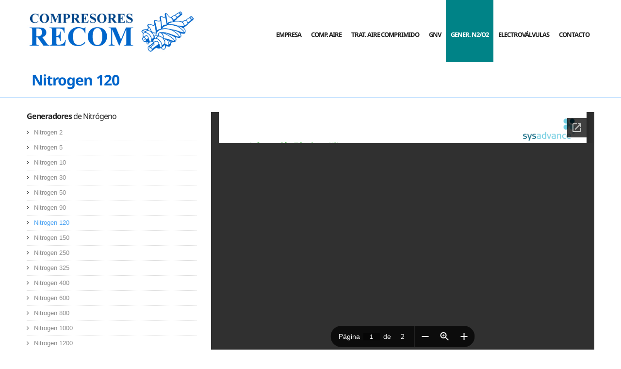

--- FILE ---
content_type: text/html; charset=UTF-8
request_url: https://www.compresoresrecom.com/gener-nitrogenooxigeno/generadores-nitrogeno/nitrogen-120/
body_size: 8731
content:
<!DOCTYPE html>
<!--[if IE 7 ]><html class="ie7"> <![endif]-->
<!--[if IE 8 ]><html class="ie8"> <![endif]--><html lang="es"><head><link data-optimized="2" rel="stylesheet" href="https://www.compresoresrecom.com/wp-content/litespeed/css/8922f594908f205fd32590b839fe9eb2.css?ver=64383" /><meta http-equiv="Content-Type" content="text/html; charset=utf-8" /><meta name="viewport" content="width=device-width, initial-scale=1, maximum-scale=1"><link rel="shortcut icon" href="http://www.compresoresrecom.com/wp-content/uploads/2015/08/faviconRecom.ico"/><link rel="apple-touch-icon" href="http://www.compresoresrecom.com/wp-content/uploads/2015/08/faviconRecom57.ico"/><link rel="apple-touch-icon" sizes="114x114" href="http://www.compresoresrecom.com/wp-content/uploads/2015/08/faviconRecom1141.ico"/><link rel="apple-touch-icon" sizes="72x72" href="http://www.compresoresrecom.com/wp-content/uploads/2015/08/faviconRecom72.ico"/><link rel="apple-touch-icon" sizes="144x144" href="http://www.compresoresrecom.com/wp-content/uploads/2015/08/faviconRecom144.ico"/>        <!--[if lt IE 9]><script src="http://html5shim.googlecode.com/svn/trunk/html5.js"></script><![endif]-->
<!--[if IE 7]><link rel="stylesheet" href="https://www.compresoresrecom.com/wp-content/themes/nuzi/nuzi/assets/css/font-awesome/font-awesome-ie7.min.css"><![endif]--><meta property="og:site_name" content="Compresores Recom" /><meta property="og:description" content="" /><meta property="og:type" content="website" /><meta property="og:image" content="http://www.compresoresrecom.com/wp-content/uploads/2015/08/logoGeneral5.jpg" /><title>Nitrogen 120 &#8211; Compresores Recom</title><meta name='robots' content='max-image-preview:large' /><link rel='dns-prefetch' href='//fonts.googleapis.com' /> <script type='text/javascript' src='https://www.compresoresrecom.com/wp-includes/js/jquery/jquery.min.js' id='jquery-core-js'></script> <link rel="https://api.w.org/" href="https://www.compresoresrecom.com/wp-json/" /><link rel="alternate" type="application/json" href="https://www.compresoresrecom.com/wp-json/wp/v2/pages/352" /><link rel="canonical" href="https://www.compresoresrecom.com/gener-nitrogenooxigeno/generadores-nitrogeno/nitrogen-120/" /><link rel='shortlink' href='https://www.compresoresrecom.com/?p=352' /><link rel="alternate" type="application/json+oembed" href="https://www.compresoresrecom.com/wp-json/oembed/1.0/embed?url=https%3A%2F%2Fwww.compresoresrecom.com%2Fgener-nitrogenooxigeno%2Fgeneradores-nitrogeno%2Fnitrogen-120%2F" /><link rel="alternate" type="text/xml+oembed" href="https://www.compresoresrecom.com/wp-json/oembed/1.0/embed?url=https%3A%2F%2Fwww.compresoresrecom.com%2Fgener-nitrogenooxigeno%2Fgeneradores-nitrogeno%2Fnitrogen-120%2F&#038;format=xml" /><meta name="generator" content="Powered by Slider Revolution 5.4.5.1 - responsive, Mobile-Friendly Slider Plugin for WordPress with comfortable drag and drop interface." /></head><body class="page-template-default page page-id-352 page-child parent-pageid-315"><header id="header" class="header_1"><div class="container"><div class="row"><div class="span3"><div class="tw-logo" style=" margin-top:0px; margin-bottom:0px;"><a class="logo" href="https://www.compresoresrecom.com"><img data-lazyloaded="1" src="[data-uri]" class="logo-img" data-src="http://www.compresoresrecom.com/wp-content/uploads/2015/08/logoGeneral5.jpg" alt="Compresores Recom" /><noscript><img class="logo-img" src="http://www.compresoresrecom.com/wp-content/uploads/2015/08/logoGeneral5.jpg" alt="Compresores Recom" /></noscript></a></div></div><div class="span9"><nav class="menu-container visible-desktop"><div class="tw-menu-container clearfix"><ul id="menu" class="sf-menu"><li id="menu-item-619" class="menu-item menu-item-type-post_type menu-item-object-page menu-item-619"><a href="https://www.compresoresrecom.com/empresa/">Empresa</a></li><li id="menu-item-17" class="menu-item menu-item-type-post_type menu-item-object-page menu-item-has-children menu-item-17"><a href="https://www.compresoresrecom.com/compresores-de-aire/">Comp. aire</a><ul class="sub-menu"><li id="menu-item-66" class="menu-item menu-item-type-post_type menu-item-object-page menu-item-has-children menu-item-66"><a href="https://www.compresoresrecom.com/compresores-de-aire/compresores-de-tornillo/">Compresores de tornillo</a><ul class="sub-menu"><li id="menu-item-106" class="menu-item menu-item-type-post_type menu-item-object-page menu-item-106"><a href="https://www.compresoresrecom.com/compresores-de-aire/compresores-de-tornillo/serie-sxc-22-55-kw/">Serie SXC 2,2–5,5 kW</a></li><li id="menu-item-105" class="menu-item menu-item-type-post_type menu-item-object-page menu-item-105"><a href="https://www.compresoresrecom.com/compresores-de-aire/compresores-de-tornillo/serie-sx-22-55-kw-2/">Serie SX 2,2–5,5 kW</a></li><li id="menu-item-104" class="menu-item menu-item-type-post_type menu-item-object-page menu-item-104"><a href="https://www.compresoresrecom.com/compresores-de-aire/compresores-de-tornillo/serie-sm-55-9-kw/">Serie SM 5,5–9 kW</a></li><li id="menu-item-103" class="menu-item menu-item-type-post_type menu-item-object-page menu-item-103"><a href="https://www.compresoresrecom.com/compresores-de-aire/compresores-de-tornillo/serie-sk-11-15-kw/">Serie SK 11–15 kW</a></li><li id="menu-item-102" class="menu-item menu-item-type-post_type menu-item-object-page menu-item-102"><a href="https://www.compresoresrecom.com/compresores-de-aire/compresores-de-tornillo/serie-ask-15-22-kw/">Serie ASK 15–22 kW</a></li><li id="menu-item-101" class="menu-item menu-item-type-post_type menu-item-object-page menu-item-101"><a href="https://www.compresoresrecom.com/compresores-de-aire/compresores-de-tornillo/serie-asd-185-30-kw/">Serie ASD 18,5–30 kW</a></li><li id="menu-item-100" class="menu-item menu-item-type-post_type menu-item-object-page menu-item-100"><a href="https://www.compresoresrecom.com/compresores-de-aire/compresores-de-tornillo/serie-bsd-30-45-kw/">Serie BSD 30–45 kW</a></li><li id="menu-item-131" class="menu-item menu-item-type-post_type menu-item-object-page menu-item-131"><a href="https://www.compresoresrecom.com/compresores-de-aire/compresores-de-tornillo/serie-csdcsdx-45-90-kw/">Serie CSD/CSDX 45–90 kW</a></li><li id="menu-item-130" class="menu-item menu-item-type-post_type menu-item-object-page menu-item-130"><a href="https://www.compresoresrecom.com/compresores-de-aire/compresores-de-tornillo/serie-dsddsdx-75-160-kw/">Serie DSD/DSDX 75–160 kW</a></li><li id="menu-item-129" class="menu-item menu-item-type-post_type menu-item-object-page menu-item-129"><a href="https://www.compresoresrecom.com/compresores-de-aire/compresores-de-tornillo/serie-esd-200-250-kw/">Serie ESD 200-250 kW</a></li><li id="menu-item-128" class="menu-item menu-item-type-post_type menu-item-object-page menu-item-128"><a href="https://www.compresoresrecom.com/compresores-de-aire/compresores-de-tornillo/serie-fsd-250-315-kw/">Serie FSD 250–315 kW</a></li><li id="menu-item-127" class="menu-item menu-item-type-post_type menu-item-object-page menu-item-127"><a href="https://www.compresoresrecom.com/compresores-de-aire/compresores-de-tornillo/marine-compressed-air-systems/">Marine Compressed Air Systems</a></li><li id="menu-item-126" class="menu-item menu-item-type-post_type menu-item-object-page menu-item-126"><a href="https://www.compresoresrecom.com/compresores-de-aire/compresores-de-tornillo/serie-hsdhsd-sfc-360-515-kw/">Serie HSD/HSD SFC 360–515 kW</a></li><li id="menu-item-73" class="menu-item menu-item-type-post_type menu-item-object-page menu-item-73"><a href="https://www.compresoresrecom.com/compresores-de-aire/compresores-de-tornillo/sigma-control-2/">Sigma Control 2</a></li><li id="menu-item-107" class="menu-item menu-item-type-post_type menu-item-object-page menu-item-107"><a href="https://www.compresoresrecom.com/compresores-de-aire/compresores-de-tornillo/recuperacion-del-calor/">Recuperación del calor</a></li></ul></li><li id="menu-item-161" class="menu-item menu-item-type-post_type menu-item-object-page menu-item-has-children menu-item-161"><a href="https://www.compresoresrecom.com/compresores-de-aire/compresores-de-piston/">Compresores de pistón</a><ul class="sub-menu"><li id="menu-item-160" class="menu-item menu-item-type-post_type menu-item-object-page menu-item-160"><a href="https://www.compresoresrecom.com/compresores-de-aire/compresores-de-piston/serie-classic-2/">Serie CLASSIC</a></li><li id="menu-item-187" class="menu-item menu-item-type-post_type menu-item-object-page menu-item-187"><a href="https://www.compresoresrecom.com/compresores-de-aire/compresores-de-piston/serie-premium-2/">Serie PREMIUM</a></li><li id="menu-item-186" class="menu-item menu-item-type-post_type menu-item-object-page menu-item-186"><a href="https://www.compresoresrecom.com/compresores-de-aire/compresores-de-piston/serie-eurocomp/">Serie EUROCOMP</a></li><li id="menu-item-185" class="menu-item menu-item-type-post_type menu-item-object-page menu-item-185"><a href="https://www.compresoresrecom.com/compresores-de-aire/compresores-de-piston/series-airbox-airbox-center/">Series AIRBOX / AIRBOX CENTER</a></li><li id="menu-item-184" class="menu-item menu-item-type-post_type menu-item-object-page menu-item-184"><a href="https://www.compresoresrecom.com/compresores-de-aire/compresores-de-piston/serie-compresores-industriales-2/">Serie Compresores Industriales</a></li><li id="menu-item-183" class="menu-item menu-item-type-post_type menu-item-object-page menu-item-183"><a href="https://www.compresoresrecom.com/compresores-de-aire/compresores-de-piston/serie-boosters/">Serie Boosters</a></li></ul></li></ul></li><li id="menu-item-22" class="menu-item menu-item-type-post_type menu-item-object-page menu-item-has-children menu-item-22"><a href="https://www.compresoresrecom.com/tratamiento-de-aire-comprimido/">Trat. aire comprimido</a><ul class="sub-menu"><li id="menu-item-263" class="menu-item menu-item-type-post_type menu-item-object-page menu-item-263"><a href="https://www.compresoresrecom.com/tratamiento-de-aire-comprimido/secadores-frigorificos-series-kryosec/">Secadores frigoríficos series KRYOSEC</a></li><li id="menu-item-262" class="menu-item menu-item-type-post_type menu-item-object-page menu-item-262"><a href="https://www.compresoresrecom.com/tratamiento-de-aire-comprimido/secadores-frigorificos-series-secotec/">Secadores frigoríficos series SECOTEC</a></li><li id="menu-item-261" class="menu-item menu-item-type-post_type menu-item-object-page menu-item-261"><a href="https://www.compresoresrecom.com/tratamiento-de-aire-comprimido/secadores-frigorificos-secotec-series-tf/">Secadores frigoríficos SECOTEC series TF</a></li><li id="menu-item-260" class="menu-item menu-item-type-post_type menu-item-object-page menu-item-260"><a href="https://www.compresoresrecom.com/tratamiento-de-aire-comprimido/secadores-frigorificos-series-tg-ti/">Secadores frigoríficos series TG &#8211; TI</a></li><li id="menu-item-259" class="menu-item menu-item-type-post_type menu-item-object-page menu-item-259"><a href="https://www.compresoresrecom.com/tratamiento-de-aire-comprimido/secadores-frigorificos-serie-thp-2/">Secadores frigoríficos serie THP</a></li><li id="menu-item-258" class="menu-item menu-item-type-post_type menu-item-object-page menu-item-258"><a href="https://www.compresoresrecom.com/tratamiento-de-aire-comprimido/secador-combi-hybritec/">Secador combi Hybritec</a></li><li id="menu-item-257" class="menu-item menu-item-type-post_type menu-item-object-page menu-item-257"><a href="https://www.compresoresrecom.com/tratamiento-de-aire-comprimido/secadores-de-membranas-serie-kmm/">Secadores de membranas serie KMM</a></li><li id="menu-item-256" class="menu-item menu-item-type-post_type menu-item-object-page menu-item-256"><a href="https://www.compresoresrecom.com/tratamiento-de-aire-comprimido/secadores-de-adsorcion-serie-dc/">Secadores de adsorción serie DC</a></li><li id="menu-item-255" class="menu-item menu-item-type-post_type menu-item-object-page menu-item-255"><a href="https://www.compresoresrecom.com/tratamiento-de-aire-comprimido/kaeser-filter/">Kaeser filter</a></li><li id="menu-item-254" class="menu-item menu-item-type-post_type menu-item-object-page menu-item-254"><a href="https://www.compresoresrecom.com/tratamiento-de-aire-comprimido/filtros-separadores-centrifugos/">Filtros, separadores centrífugos</a></li><li id="menu-item-253" class="menu-item menu-item-type-post_type menu-item-object-page menu-item-253"><a href="https://www.compresoresrecom.com/tratamiento-de-aire-comprimido/adsorbentes-de-carbon-activo-serie-act/">Adsorbentes de carbón activo. Serie ACT</a></li><li id="menu-item-252" class="menu-item menu-item-type-post_type menu-item-object-page menu-item-252"><a href="https://www.compresoresrecom.com/tratamiento-de-aire-comprimido/deposito-de-aire-comprimido/">Depósito de aire comprimido</a></li><li id="menu-item-251" class="menu-item menu-item-type-post_type menu-item-object-page menu-item-251"><a href="https://www.compresoresrecom.com/tratamiento-de-aire-comprimido/sistemas-de-mantenimiento-de-la-presion-serie-dhs/">Sistemas de mantenimiento de la presión serie DHS</a></li><li id="menu-item-250" class="menu-item menu-item-type-post_type menu-item-object-page menu-item-250"><a href="https://www.compresoresrecom.com/tratamiento-de-aire-comprimido/purgador-de-condensados-serie-eco-drain/">Purgador de condensados serie ECO DRAIN</a></li><li id="menu-item-249" class="menu-item menu-item-type-post_type menu-item-object-page menu-item-249"><a href="https://www.compresoresrecom.com/tratamiento-de-aire-comprimido/tratamiento-del-condensado-serie-aquamat/">Tratamiento del condensado serie AQUAMAT</a></li></ul></li><li id="menu-item-295" class="menu-item menu-item-type-post_type menu-item-object-page menu-item-has-children menu-item-295"><a href="https://www.compresoresrecom.com/gnv/">GNV</a><ul class="sub-menu"><li id="menu-item-305" class="menu-item menu-item-type-post_type menu-item-object-page menu-item-305"><a href="https://www.compresoresrecom.com/gnv/catalogo-general-gnv/">Catálogo General GNV</a></li><li id="menu-item-310" class="menu-item menu-item-type-post_type menu-item-object-page menu-item-310"><a href="https://www.compresoresrecom.com/gnv/transvegaz/">Transvegaz</a></li></ul></li><li id="menu-item-294" class="menu-item menu-item-type-post_type menu-item-object-page current-page-ancestor current-menu-ancestor current_page_ancestor menu-item-has-children menu-item-294"><a href="https://www.compresoresrecom.com/gener-nitrogenooxigeno/">Gener. N2/O2</a><ul class="sub-menu"><li id="menu-item-321" class="menu-item menu-item-type-post_type menu-item-object-page current-page-ancestor current-menu-ancestor current-menu-parent current-page-parent current_page_parent current_page_ancestor menu-item-has-children menu-item-321"><a href="https://www.compresoresrecom.com/gener-nitrogenooxigeno/generadores-nitrogeno/">Generadores Nitrógeno</a><ul class="sub-menu"><li id="menu-item-409" class="menu-item menu-item-type-post_type menu-item-object-page menu-item-409"><a href="https://www.compresoresrecom.com/gener-nitrogenooxigeno/generadores-nitrogeno/nitrogeno-2/">Nitrogen 2</a></li><li id="menu-item-410" class="menu-item menu-item-type-post_type menu-item-object-page menu-item-410"><a href="https://www.compresoresrecom.com/gener-nitrogenooxigeno/generadores-nitrogeno/nitrogeno-5/">Nitrogen 5</a></li><li id="menu-item-408" class="menu-item menu-item-type-post_type menu-item-object-page menu-item-408"><a href="https://www.compresoresrecom.com/gener-nitrogenooxigeno/generadores-nitrogeno/nitrogeno-10/">Nitrogen 10</a></li><li id="menu-item-407" class="menu-item menu-item-type-post_type menu-item-object-page menu-item-407"><a href="https://www.compresoresrecom.com/gener-nitrogenooxigeno/generadores-nitrogeno/nitrogen-30/">Nitrogen 30</a></li><li id="menu-item-406" class="menu-item menu-item-type-post_type menu-item-object-page menu-item-406"><a href="https://www.compresoresrecom.com/gener-nitrogenooxigeno/generadores-nitrogeno/nitrogen-50/">Nitrogen 50</a></li><li id="menu-item-405" class="menu-item menu-item-type-post_type menu-item-object-page menu-item-405"><a href="https://www.compresoresrecom.com/gener-nitrogenooxigeno/generadores-nitrogeno/nitrogen-90/">Nitrogen 90</a></li><li id="menu-item-404" class="menu-item menu-item-type-post_type menu-item-object-page current-menu-item page_item page-item-352 current_page_item menu-item-404"><a href="https://www.compresoresrecom.com/gener-nitrogenooxigeno/generadores-nitrogeno/nitrogen-120/" aria-current="page">Nitrogen 120</a></li><li id="menu-item-403" class="menu-item menu-item-type-post_type menu-item-object-page menu-item-403"><a href="https://www.compresoresrecom.com/gener-nitrogenooxigeno/generadores-nitrogeno/nitrogen-150/">Nitrogen 150</a></li><li id="menu-item-402" class="menu-item menu-item-type-post_type menu-item-object-page menu-item-402"><a href="https://www.compresoresrecom.com/gener-nitrogenooxigeno/generadores-nitrogeno/nitrogen-250/">Nitrogen 250</a></li><li id="menu-item-401" class="menu-item menu-item-type-post_type menu-item-object-page menu-item-401"><a href="https://www.compresoresrecom.com/gener-nitrogenooxigeno/generadores-nitrogeno/nitrogen-325/">Nitrogen 325</a></li><li id="menu-item-400" class="menu-item menu-item-type-post_type menu-item-object-page menu-item-400"><a href="https://www.compresoresrecom.com/gener-nitrogenooxigeno/generadores-nitrogeno/nitrogen-400/">Nitrogen 400</a></li><li id="menu-item-399" class="menu-item menu-item-type-post_type menu-item-object-page menu-item-399"><a href="https://www.compresoresrecom.com/gener-nitrogenooxigeno/generadores-nitrogeno/nitrogen-600/">Nitrogen 600</a></li><li id="menu-item-398" class="menu-item menu-item-type-post_type menu-item-object-page menu-item-398"><a href="https://www.compresoresrecom.com/gener-nitrogenooxigeno/generadores-nitrogeno/nitrogen-800/">Nitrogen 800</a></li><li id="menu-item-397" class="menu-item menu-item-type-post_type menu-item-object-page menu-item-397"><a href="https://www.compresoresrecom.com/gener-nitrogenooxigeno/generadores-nitrogeno/nitrogen-1000/">Nitrogen 1000</a></li><li id="menu-item-396" class="menu-item menu-item-type-post_type menu-item-object-page menu-item-396"><a href="https://www.compresoresrecom.com/gener-nitrogenooxigeno/generadores-nitrogeno/nitrogen-1200/">Nitrogen 1200</a></li><li id="menu-item-395" class="menu-item menu-item-type-post_type menu-item-object-page menu-item-395"><a href="https://www.compresoresrecom.com/gener-nitrogenooxigeno/generadores-nitrogeno/nitrogen-2400/">Nitrogen 2400</a></li><li id="menu-item-394" class="menu-item menu-item-type-post_type menu-item-object-page menu-item-394"><a href="https://www.compresoresrecom.com/gener-nitrogenooxigeno/generadores-nitrogeno/nitrogen-3600/">Nitrogen 3600</a></li></ul></li><li id="menu-item-320" class="menu-item menu-item-type-post_type menu-item-object-page menu-item-has-children menu-item-320"><a href="https://www.compresoresrecom.com/gener-nitrogenooxigeno/generadores-oxigeno/">Generadores Oxígeno</a><ul class="sub-menu"><li id="menu-item-472" class="menu-item menu-item-type-post_type menu-item-object-page menu-item-472"><a href="https://www.compresoresrecom.com/gener-nitrogenooxigeno/generadores-oxigeno/oxygen-2/">Oxygen 2</a></li><li id="menu-item-471" class="menu-item menu-item-type-post_type menu-item-object-page menu-item-471"><a href="https://www.compresoresrecom.com/gener-nitrogenooxigeno/generadores-oxigeno/oxygen-5/">Oxygen 5</a></li><li id="menu-item-470" class="menu-item menu-item-type-post_type menu-item-object-page menu-item-470"><a href="https://www.compresoresrecom.com/gener-nitrogenooxigeno/generadores-oxigeno/oxygen-15/">Oxygen 15</a></li><li id="menu-item-469" class="menu-item menu-item-type-post_type menu-item-object-page menu-item-469"><a href="https://www.compresoresrecom.com/gener-nitrogenooxigeno/generadores-oxigeno/oxygen-25/">Oxygen 25</a></li><li id="menu-item-468" class="menu-item menu-item-type-post_type menu-item-object-page menu-item-468"><a href="https://www.compresoresrecom.com/gener-nitrogenooxigeno/generadores-oxigeno/oxygen-35/">Oxygen 35</a></li><li id="menu-item-467" class="menu-item menu-item-type-post_type menu-item-object-page menu-item-467"><a href="https://www.compresoresrecom.com/gener-nitrogenooxigeno/generadores-oxigeno/oxygen-70/">Oxygen 70</a></li><li id="menu-item-466" class="menu-item menu-item-type-post_type menu-item-object-page menu-item-466"><a href="https://www.compresoresrecom.com/gener-nitrogenooxigeno/generadores-oxigeno/oxygen-90/">Oxygen 90</a></li><li id="menu-item-465" class="menu-item menu-item-type-post_type menu-item-object-page menu-item-465"><a href="https://www.compresoresrecom.com/gener-nitrogenooxigeno/generadores-oxigeno/oxygen-110/">Oxygen 110</a></li><li id="menu-item-464" class="menu-item menu-item-type-post_type menu-item-object-page menu-item-464"><a href="https://www.compresoresrecom.com/gener-nitrogenooxigeno/generadores-oxigeno/oxygen-150/">Oxygen 150</a></li><li id="menu-item-463" class="menu-item menu-item-type-post_type menu-item-object-page menu-item-463"><a href="https://www.compresoresrecom.com/gener-nitrogenooxigeno/generadores-oxigeno/oxygen-200/">Oxygen 200</a></li><li id="menu-item-462" class="menu-item menu-item-type-post_type menu-item-object-page menu-item-462"><a href="https://www.compresoresrecom.com/gener-nitrogenooxigeno/generadores-oxigeno/oxygen-300/">Oxygen 300</a></li><li id="menu-item-461" class="menu-item menu-item-type-post_type menu-item-object-page menu-item-461"><a href="https://www.compresoresrecom.com/gener-nitrogenooxigeno/generadores-oxigeno/oxygen-400/">Oxygen 400</a></li><li id="menu-item-460" class="menu-item menu-item-type-post_type menu-item-object-page menu-item-460"><a href="https://www.compresoresrecom.com/gener-nitrogenooxigeno/generadores-oxigeno/oxygen-500/">Oxygen 500</a></li><li id="menu-item-459" class="menu-item menu-item-type-post_type menu-item-object-page menu-item-459"><a href="https://www.compresoresrecom.com/gener-nitrogenooxigeno/generadores-oxigeno/oxygen-600/">Oxygen 600</a></li></ul></li></ul></li><li id="menu-item-293" class="menu-item menu-item-type-post_type menu-item-object-page menu-item-has-children menu-item-293"><a href="https://www.compresoresrecom.com/electrovalvulas/">Electroválvulas</a><ul class="sub-menu"><li id="menu-item-513" class="menu-item menu-item-type-post_type menu-item-object-page menu-item-has-children menu-item-513"><a href="https://www.compresoresrecom.com/electrovalvulas/aire-agua/">Aire / Agua</a><ul class="sub-menu"><li id="menu-item-539" class="menu-item menu-item-type-post_type menu-item-object-page menu-item-539"><a href="https://www.compresoresrecom.com/electrovalvulas/aire-agua/22-direct-acting-valves/">2/2 Direct acting</a></li><li id="menu-item-538" class="menu-item menu-item-type-post_type menu-item-object-page menu-item-538"><a href="https://www.compresoresrecom.com/electrovalvulas/aire-agua/32-direct-acting-valves/">3/2 Direct acting</a></li><li id="menu-item-537" class="menu-item menu-item-type-post_type menu-item-object-page menu-item-537"><a href="https://www.compresoresrecom.com/electrovalvulas/aire-agua/22-pilot-operated-diaphragm-valves/">Pilot operated</a></li><li id="menu-item-536" class="menu-item menu-item-type-post_type menu-item-object-page menu-item-536"><a href="https://www.compresoresrecom.com/electrovalvulas/aire-agua/pilot-operated-piston-valves/">Pilot operated piston</a></li><li id="menu-item-535" class="menu-item menu-item-type-post_type menu-item-object-page menu-item-535"><a href="https://www.compresoresrecom.com/electrovalvulas/aire-agua/low-pressure/">Low-pressure</a></li><li id="menu-item-534" class="menu-item menu-item-type-post_type menu-item-object-page menu-item-534"><a href="https://www.compresoresrecom.com/electrovalvulas/aire-agua/air-operated/">Air-operated</a></li><li id="menu-item-533" class="menu-item menu-item-type-post_type menu-item-object-page menu-item-533"><a href="https://www.compresoresrecom.com/electrovalvulas/aire-agua/total-isolation/">Total isolation</a></li></ul></li><li id="menu-item-512" class="menu-item menu-item-type-post_type menu-item-object-page menu-item-has-children menu-item-512"><a href="https://www.compresoresrecom.com/electrovalvulas/otros-fluidos/">Otros fluidos</a><ul class="sub-menu"><li id="menu-item-571" class="menu-item menu-item-type-post_type menu-item-object-page menu-item-571"><a href="https://www.compresoresrecom.com/electrovalvulas/otros-fluidos/vapor/">Vapor</a></li><li id="menu-item-570" class="menu-item menu-item-type-post_type menu-item-object-page menu-item-570"><a href="https://www.compresoresrecom.com/electrovalvulas/otros-fluidos/gas/">Gas</a></li><li id="menu-item-613" class="menu-item menu-item-type-post_type menu-item-object-page menu-item-613"><a href="https://www.compresoresrecom.com/electrovalvulas/otros-fluidos/aspiradora/">Vacio</a></li><li id="menu-item-612" class="menu-item menu-item-type-post_type menu-item-object-page menu-item-612"><a href="https://www.compresoresrecom.com/electrovalvulas/otros-fluidos/criogenico/">Criogénico</a></li><li id="menu-item-611" class="menu-item menu-item-type-post_type menu-item-object-page menu-item-611"><a href="https://www.compresoresrecom.com/electrovalvulas/otros-fluidos/aire-comprimido/">Aire comprimido</a></li></ul></li><li id="menu-item-614" class="menu-item menu-item-type-post_type menu-item-object-page menu-item-has-children menu-item-614"><a href="https://www.compresoresrecom.com/electrovalvulas/para-fines-especiales/">Para fines especiales</a><ul class="sub-menu"><li id="menu-item-615" class="menu-item menu-item-type-post_type menu-item-object-page menu-item-615"><a href="https://www.compresoresrecom.com/electrovalvulas/para-fines-especiales/alta-presion/">Alta presión</a></li><li id="menu-item-617" class="menu-item menu-item-type-post_type menu-item-object-page menu-item-617"><a href="https://www.compresoresrecom.com/electrovalvulas/para-fines-especiales/valvulas-de-pulso/">Válvulas gran caudal</a></li><li id="menu-item-616" class="menu-item menu-item-type-post_type menu-item-object-page menu-item-616"><a href="https://www.compresoresrecom.com/electrovalvulas/para-fines-especiales/otras-valvulas/">Otras válvulas</a></li></ul></li></ul></li><li id="menu-item-621" class="menu-item menu-item-type-post_type menu-item-object-page menu-item-621"><a href="https://www.compresoresrecom.com/contacto/">Contacto</a></li></ul></div></nav><div class="show-mobile-menu hidden-desktop clearfix"><div class="mobile-menu-text">Menu</div><div class="mobile-menu-icon">
<span></span><span></span><span></span><span></span></div></div></div></div><nav id="mobile-menu"><ul id="menu-menu-general" class="clearfix"><li class="menu-item menu-item-type-post_type menu-item-object-page menu-item-619"><a href="https://www.compresoresrecom.com/empresa/">Empresa</a></li><li class="menu-item menu-item-type-post_type menu-item-object-page menu-item-has-children menu-item-17"><a href="https://www.compresoresrecom.com/compresores-de-aire/">Comp. aire</a><ul class="sub-menu"><li class="menu-item menu-item-type-post_type menu-item-object-page menu-item-has-children menu-item-66"><a href="https://www.compresoresrecom.com/compresores-de-aire/compresores-de-tornillo/">Compresores de tornillo</a><ul class="sub-menu"><li class="menu-item menu-item-type-post_type menu-item-object-page menu-item-106"><a href="https://www.compresoresrecom.com/compresores-de-aire/compresores-de-tornillo/serie-sxc-22-55-kw/">Serie SXC 2,2–5,5 kW</a></li><li class="menu-item menu-item-type-post_type menu-item-object-page menu-item-105"><a href="https://www.compresoresrecom.com/compresores-de-aire/compresores-de-tornillo/serie-sx-22-55-kw-2/">Serie SX 2,2–5,5 kW</a></li><li class="menu-item menu-item-type-post_type menu-item-object-page menu-item-104"><a href="https://www.compresoresrecom.com/compresores-de-aire/compresores-de-tornillo/serie-sm-55-9-kw/">Serie SM 5,5–9 kW</a></li><li class="menu-item menu-item-type-post_type menu-item-object-page menu-item-103"><a href="https://www.compresoresrecom.com/compresores-de-aire/compresores-de-tornillo/serie-sk-11-15-kw/">Serie SK 11–15 kW</a></li><li class="menu-item menu-item-type-post_type menu-item-object-page menu-item-102"><a href="https://www.compresoresrecom.com/compresores-de-aire/compresores-de-tornillo/serie-ask-15-22-kw/">Serie ASK 15–22 kW</a></li><li class="menu-item menu-item-type-post_type menu-item-object-page menu-item-101"><a href="https://www.compresoresrecom.com/compresores-de-aire/compresores-de-tornillo/serie-asd-185-30-kw/">Serie ASD 18,5–30 kW</a></li><li class="menu-item menu-item-type-post_type menu-item-object-page menu-item-100"><a href="https://www.compresoresrecom.com/compresores-de-aire/compresores-de-tornillo/serie-bsd-30-45-kw/">Serie BSD 30–45 kW</a></li><li class="menu-item menu-item-type-post_type menu-item-object-page menu-item-131"><a href="https://www.compresoresrecom.com/compresores-de-aire/compresores-de-tornillo/serie-csdcsdx-45-90-kw/">Serie CSD/CSDX 45–90 kW</a></li><li class="menu-item menu-item-type-post_type menu-item-object-page menu-item-130"><a href="https://www.compresoresrecom.com/compresores-de-aire/compresores-de-tornillo/serie-dsddsdx-75-160-kw/">Serie DSD/DSDX 75–160 kW</a></li><li class="menu-item menu-item-type-post_type menu-item-object-page menu-item-129"><a href="https://www.compresoresrecom.com/compresores-de-aire/compresores-de-tornillo/serie-esd-200-250-kw/">Serie ESD 200-250 kW</a></li><li class="menu-item menu-item-type-post_type menu-item-object-page menu-item-128"><a href="https://www.compresoresrecom.com/compresores-de-aire/compresores-de-tornillo/serie-fsd-250-315-kw/">Serie FSD 250–315 kW</a></li><li class="menu-item menu-item-type-post_type menu-item-object-page menu-item-127"><a href="https://www.compresoresrecom.com/compresores-de-aire/compresores-de-tornillo/marine-compressed-air-systems/">Marine Compressed Air Systems</a></li><li class="menu-item menu-item-type-post_type menu-item-object-page menu-item-126"><a href="https://www.compresoresrecom.com/compresores-de-aire/compresores-de-tornillo/serie-hsdhsd-sfc-360-515-kw/">Serie HSD/HSD SFC 360–515 kW</a></li><li class="menu-item menu-item-type-post_type menu-item-object-page menu-item-73"><a href="https://www.compresoresrecom.com/compresores-de-aire/compresores-de-tornillo/sigma-control-2/">Sigma Control 2</a></li><li class="menu-item menu-item-type-post_type menu-item-object-page menu-item-107"><a href="https://www.compresoresrecom.com/compresores-de-aire/compresores-de-tornillo/recuperacion-del-calor/">Recuperación del calor</a></li></ul></li><li class="menu-item menu-item-type-post_type menu-item-object-page menu-item-has-children menu-item-161"><a href="https://www.compresoresrecom.com/compresores-de-aire/compresores-de-piston/">Compresores de pistón</a><ul class="sub-menu"><li class="menu-item menu-item-type-post_type menu-item-object-page menu-item-160"><a href="https://www.compresoresrecom.com/compresores-de-aire/compresores-de-piston/serie-classic-2/">Serie CLASSIC</a></li><li class="menu-item menu-item-type-post_type menu-item-object-page menu-item-187"><a href="https://www.compresoresrecom.com/compresores-de-aire/compresores-de-piston/serie-premium-2/">Serie PREMIUM</a></li><li class="menu-item menu-item-type-post_type menu-item-object-page menu-item-186"><a href="https://www.compresoresrecom.com/compresores-de-aire/compresores-de-piston/serie-eurocomp/">Serie EUROCOMP</a></li><li class="menu-item menu-item-type-post_type menu-item-object-page menu-item-185"><a href="https://www.compresoresrecom.com/compresores-de-aire/compresores-de-piston/series-airbox-airbox-center/">Series AIRBOX / AIRBOX CENTER</a></li><li class="menu-item menu-item-type-post_type menu-item-object-page menu-item-184"><a href="https://www.compresoresrecom.com/compresores-de-aire/compresores-de-piston/serie-compresores-industriales-2/">Serie Compresores Industriales</a></li><li class="menu-item menu-item-type-post_type menu-item-object-page menu-item-183"><a href="https://www.compresoresrecom.com/compresores-de-aire/compresores-de-piston/serie-boosters/">Serie Boosters</a></li></ul></li></ul></li><li class="menu-item menu-item-type-post_type menu-item-object-page menu-item-has-children menu-item-22"><a href="https://www.compresoresrecom.com/tratamiento-de-aire-comprimido/">Trat. aire comprimido</a><ul class="sub-menu"><li class="menu-item menu-item-type-post_type menu-item-object-page menu-item-263"><a href="https://www.compresoresrecom.com/tratamiento-de-aire-comprimido/secadores-frigorificos-series-kryosec/">Secadores frigoríficos series KRYOSEC</a></li><li class="menu-item menu-item-type-post_type menu-item-object-page menu-item-262"><a href="https://www.compresoresrecom.com/tratamiento-de-aire-comprimido/secadores-frigorificos-series-secotec/">Secadores frigoríficos series SECOTEC</a></li><li class="menu-item menu-item-type-post_type menu-item-object-page menu-item-261"><a href="https://www.compresoresrecom.com/tratamiento-de-aire-comprimido/secadores-frigorificos-secotec-series-tf/">Secadores frigoríficos SECOTEC series TF</a></li><li class="menu-item menu-item-type-post_type menu-item-object-page menu-item-260"><a href="https://www.compresoresrecom.com/tratamiento-de-aire-comprimido/secadores-frigorificos-series-tg-ti/">Secadores frigoríficos series TG &#8211; TI</a></li><li class="menu-item menu-item-type-post_type menu-item-object-page menu-item-259"><a href="https://www.compresoresrecom.com/tratamiento-de-aire-comprimido/secadores-frigorificos-serie-thp-2/">Secadores frigoríficos serie THP</a></li><li class="menu-item menu-item-type-post_type menu-item-object-page menu-item-258"><a href="https://www.compresoresrecom.com/tratamiento-de-aire-comprimido/secador-combi-hybritec/">Secador combi Hybritec</a></li><li class="menu-item menu-item-type-post_type menu-item-object-page menu-item-257"><a href="https://www.compresoresrecom.com/tratamiento-de-aire-comprimido/secadores-de-membranas-serie-kmm/">Secadores de membranas serie KMM</a></li><li class="menu-item menu-item-type-post_type menu-item-object-page menu-item-256"><a href="https://www.compresoresrecom.com/tratamiento-de-aire-comprimido/secadores-de-adsorcion-serie-dc/">Secadores de adsorción serie DC</a></li><li class="menu-item menu-item-type-post_type menu-item-object-page menu-item-255"><a href="https://www.compresoresrecom.com/tratamiento-de-aire-comprimido/kaeser-filter/">Kaeser filter</a></li><li class="menu-item menu-item-type-post_type menu-item-object-page menu-item-254"><a href="https://www.compresoresrecom.com/tratamiento-de-aire-comprimido/filtros-separadores-centrifugos/">Filtros, separadores centrífugos</a></li><li class="menu-item menu-item-type-post_type menu-item-object-page menu-item-253"><a href="https://www.compresoresrecom.com/tratamiento-de-aire-comprimido/adsorbentes-de-carbon-activo-serie-act/">Adsorbentes de carbón activo. Serie ACT</a></li><li class="menu-item menu-item-type-post_type menu-item-object-page menu-item-252"><a href="https://www.compresoresrecom.com/tratamiento-de-aire-comprimido/deposito-de-aire-comprimido/">Depósito de aire comprimido</a></li><li class="menu-item menu-item-type-post_type menu-item-object-page menu-item-251"><a href="https://www.compresoresrecom.com/tratamiento-de-aire-comprimido/sistemas-de-mantenimiento-de-la-presion-serie-dhs/">Sistemas de mantenimiento de la presión serie DHS</a></li><li class="menu-item menu-item-type-post_type menu-item-object-page menu-item-250"><a href="https://www.compresoresrecom.com/tratamiento-de-aire-comprimido/purgador-de-condensados-serie-eco-drain/">Purgador de condensados serie ECO DRAIN</a></li><li class="menu-item menu-item-type-post_type menu-item-object-page menu-item-249"><a href="https://www.compresoresrecom.com/tratamiento-de-aire-comprimido/tratamiento-del-condensado-serie-aquamat/">Tratamiento del condensado serie AQUAMAT</a></li></ul></li><li class="menu-item menu-item-type-post_type menu-item-object-page menu-item-has-children menu-item-295"><a href="https://www.compresoresrecom.com/gnv/">GNV</a><ul class="sub-menu"><li class="menu-item menu-item-type-post_type menu-item-object-page menu-item-305"><a href="https://www.compresoresrecom.com/gnv/catalogo-general-gnv/">Catálogo General GNV</a></li><li class="menu-item menu-item-type-post_type menu-item-object-page menu-item-310"><a href="https://www.compresoresrecom.com/gnv/transvegaz/">Transvegaz</a></li></ul></li><li class="menu-item menu-item-type-post_type menu-item-object-page current-page-ancestor current-menu-ancestor current_page_ancestor menu-item-has-children menu-item-294"><a href="https://www.compresoresrecom.com/gener-nitrogenooxigeno/">Gener. N2/O2</a><ul class="sub-menu"><li class="menu-item menu-item-type-post_type menu-item-object-page current-page-ancestor current-menu-ancestor current-menu-parent current-page-parent current_page_parent current_page_ancestor menu-item-has-children menu-item-321"><a href="https://www.compresoresrecom.com/gener-nitrogenooxigeno/generadores-nitrogeno/">Generadores Nitrógeno</a><ul class="sub-menu"><li class="menu-item menu-item-type-post_type menu-item-object-page menu-item-409"><a href="https://www.compresoresrecom.com/gener-nitrogenooxigeno/generadores-nitrogeno/nitrogeno-2/">Nitrogen 2</a></li><li class="menu-item menu-item-type-post_type menu-item-object-page menu-item-410"><a href="https://www.compresoresrecom.com/gener-nitrogenooxigeno/generadores-nitrogeno/nitrogeno-5/">Nitrogen 5</a></li><li class="menu-item menu-item-type-post_type menu-item-object-page menu-item-408"><a href="https://www.compresoresrecom.com/gener-nitrogenooxigeno/generadores-nitrogeno/nitrogeno-10/">Nitrogen 10</a></li><li class="menu-item menu-item-type-post_type menu-item-object-page menu-item-407"><a href="https://www.compresoresrecom.com/gener-nitrogenooxigeno/generadores-nitrogeno/nitrogen-30/">Nitrogen 30</a></li><li class="menu-item menu-item-type-post_type menu-item-object-page menu-item-406"><a href="https://www.compresoresrecom.com/gener-nitrogenooxigeno/generadores-nitrogeno/nitrogen-50/">Nitrogen 50</a></li><li class="menu-item menu-item-type-post_type menu-item-object-page menu-item-405"><a href="https://www.compresoresrecom.com/gener-nitrogenooxigeno/generadores-nitrogeno/nitrogen-90/">Nitrogen 90</a></li><li class="menu-item menu-item-type-post_type menu-item-object-page current-menu-item page_item page-item-352 current_page_item menu-item-404"><a href="https://www.compresoresrecom.com/gener-nitrogenooxigeno/generadores-nitrogeno/nitrogen-120/" aria-current="page">Nitrogen 120</a></li><li class="menu-item menu-item-type-post_type menu-item-object-page menu-item-403"><a href="https://www.compresoresrecom.com/gener-nitrogenooxigeno/generadores-nitrogeno/nitrogen-150/">Nitrogen 150</a></li><li class="menu-item menu-item-type-post_type menu-item-object-page menu-item-402"><a href="https://www.compresoresrecom.com/gener-nitrogenooxigeno/generadores-nitrogeno/nitrogen-250/">Nitrogen 250</a></li><li class="menu-item menu-item-type-post_type menu-item-object-page menu-item-401"><a href="https://www.compresoresrecom.com/gener-nitrogenooxigeno/generadores-nitrogeno/nitrogen-325/">Nitrogen 325</a></li><li class="menu-item menu-item-type-post_type menu-item-object-page menu-item-400"><a href="https://www.compresoresrecom.com/gener-nitrogenooxigeno/generadores-nitrogeno/nitrogen-400/">Nitrogen 400</a></li><li class="menu-item menu-item-type-post_type menu-item-object-page menu-item-399"><a href="https://www.compresoresrecom.com/gener-nitrogenooxigeno/generadores-nitrogeno/nitrogen-600/">Nitrogen 600</a></li><li class="menu-item menu-item-type-post_type menu-item-object-page menu-item-398"><a href="https://www.compresoresrecom.com/gener-nitrogenooxigeno/generadores-nitrogeno/nitrogen-800/">Nitrogen 800</a></li><li class="menu-item menu-item-type-post_type menu-item-object-page menu-item-397"><a href="https://www.compresoresrecom.com/gener-nitrogenooxigeno/generadores-nitrogeno/nitrogen-1000/">Nitrogen 1000</a></li><li class="menu-item menu-item-type-post_type menu-item-object-page menu-item-396"><a href="https://www.compresoresrecom.com/gener-nitrogenooxigeno/generadores-nitrogeno/nitrogen-1200/">Nitrogen 1200</a></li><li class="menu-item menu-item-type-post_type menu-item-object-page menu-item-395"><a href="https://www.compresoresrecom.com/gener-nitrogenooxigeno/generadores-nitrogeno/nitrogen-2400/">Nitrogen 2400</a></li><li class="menu-item menu-item-type-post_type menu-item-object-page menu-item-394"><a href="https://www.compresoresrecom.com/gener-nitrogenooxigeno/generadores-nitrogeno/nitrogen-3600/">Nitrogen 3600</a></li></ul></li><li class="menu-item menu-item-type-post_type menu-item-object-page menu-item-has-children menu-item-320"><a href="https://www.compresoresrecom.com/gener-nitrogenooxigeno/generadores-oxigeno/">Generadores Oxígeno</a><ul class="sub-menu"><li class="menu-item menu-item-type-post_type menu-item-object-page menu-item-472"><a href="https://www.compresoresrecom.com/gener-nitrogenooxigeno/generadores-oxigeno/oxygen-2/">Oxygen 2</a></li><li class="menu-item menu-item-type-post_type menu-item-object-page menu-item-471"><a href="https://www.compresoresrecom.com/gener-nitrogenooxigeno/generadores-oxigeno/oxygen-5/">Oxygen 5</a></li><li class="menu-item menu-item-type-post_type menu-item-object-page menu-item-470"><a href="https://www.compresoresrecom.com/gener-nitrogenooxigeno/generadores-oxigeno/oxygen-15/">Oxygen 15</a></li><li class="menu-item menu-item-type-post_type menu-item-object-page menu-item-469"><a href="https://www.compresoresrecom.com/gener-nitrogenooxigeno/generadores-oxigeno/oxygen-25/">Oxygen 25</a></li><li class="menu-item menu-item-type-post_type menu-item-object-page menu-item-468"><a href="https://www.compresoresrecom.com/gener-nitrogenooxigeno/generadores-oxigeno/oxygen-35/">Oxygen 35</a></li><li class="menu-item menu-item-type-post_type menu-item-object-page menu-item-467"><a href="https://www.compresoresrecom.com/gener-nitrogenooxigeno/generadores-oxigeno/oxygen-70/">Oxygen 70</a></li><li class="menu-item menu-item-type-post_type menu-item-object-page menu-item-466"><a href="https://www.compresoresrecom.com/gener-nitrogenooxigeno/generadores-oxigeno/oxygen-90/">Oxygen 90</a></li><li class="menu-item menu-item-type-post_type menu-item-object-page menu-item-465"><a href="https://www.compresoresrecom.com/gener-nitrogenooxigeno/generadores-oxigeno/oxygen-110/">Oxygen 110</a></li><li class="menu-item menu-item-type-post_type menu-item-object-page menu-item-464"><a href="https://www.compresoresrecom.com/gener-nitrogenooxigeno/generadores-oxigeno/oxygen-150/">Oxygen 150</a></li><li class="menu-item menu-item-type-post_type menu-item-object-page menu-item-463"><a href="https://www.compresoresrecom.com/gener-nitrogenooxigeno/generadores-oxigeno/oxygen-200/">Oxygen 200</a></li><li class="menu-item menu-item-type-post_type menu-item-object-page menu-item-462"><a href="https://www.compresoresrecom.com/gener-nitrogenooxigeno/generadores-oxigeno/oxygen-300/">Oxygen 300</a></li><li class="menu-item menu-item-type-post_type menu-item-object-page menu-item-461"><a href="https://www.compresoresrecom.com/gener-nitrogenooxigeno/generadores-oxigeno/oxygen-400/">Oxygen 400</a></li><li class="menu-item menu-item-type-post_type menu-item-object-page menu-item-460"><a href="https://www.compresoresrecom.com/gener-nitrogenooxigeno/generadores-oxigeno/oxygen-500/">Oxygen 500</a></li><li class="menu-item menu-item-type-post_type menu-item-object-page menu-item-459"><a href="https://www.compresoresrecom.com/gener-nitrogenooxigeno/generadores-oxigeno/oxygen-600/">Oxygen 600</a></li></ul></li></ul></li><li class="menu-item menu-item-type-post_type menu-item-object-page menu-item-has-children menu-item-293"><a href="https://www.compresoresrecom.com/electrovalvulas/">Electroválvulas</a><ul class="sub-menu"><li class="menu-item menu-item-type-post_type menu-item-object-page menu-item-has-children menu-item-513"><a href="https://www.compresoresrecom.com/electrovalvulas/aire-agua/">Aire / Agua</a><ul class="sub-menu"><li class="menu-item menu-item-type-post_type menu-item-object-page menu-item-539"><a href="https://www.compresoresrecom.com/electrovalvulas/aire-agua/22-direct-acting-valves/">2/2 Direct acting</a></li><li class="menu-item menu-item-type-post_type menu-item-object-page menu-item-538"><a href="https://www.compresoresrecom.com/electrovalvulas/aire-agua/32-direct-acting-valves/">3/2 Direct acting</a></li><li class="menu-item menu-item-type-post_type menu-item-object-page menu-item-537"><a href="https://www.compresoresrecom.com/electrovalvulas/aire-agua/22-pilot-operated-diaphragm-valves/">Pilot operated</a></li><li class="menu-item menu-item-type-post_type menu-item-object-page menu-item-536"><a href="https://www.compresoresrecom.com/electrovalvulas/aire-agua/pilot-operated-piston-valves/">Pilot operated piston</a></li><li class="menu-item menu-item-type-post_type menu-item-object-page menu-item-535"><a href="https://www.compresoresrecom.com/electrovalvulas/aire-agua/low-pressure/">Low-pressure</a></li><li class="menu-item menu-item-type-post_type menu-item-object-page menu-item-534"><a href="https://www.compresoresrecom.com/electrovalvulas/aire-agua/air-operated/">Air-operated</a></li><li class="menu-item menu-item-type-post_type menu-item-object-page menu-item-533"><a href="https://www.compresoresrecom.com/electrovalvulas/aire-agua/total-isolation/">Total isolation</a></li></ul></li><li class="menu-item menu-item-type-post_type menu-item-object-page menu-item-has-children menu-item-512"><a href="https://www.compresoresrecom.com/electrovalvulas/otros-fluidos/">Otros fluidos</a><ul class="sub-menu"><li class="menu-item menu-item-type-post_type menu-item-object-page menu-item-571"><a href="https://www.compresoresrecom.com/electrovalvulas/otros-fluidos/vapor/">Vapor</a></li><li class="menu-item menu-item-type-post_type menu-item-object-page menu-item-570"><a href="https://www.compresoresrecom.com/electrovalvulas/otros-fluidos/gas/">Gas</a></li><li class="menu-item menu-item-type-post_type menu-item-object-page menu-item-613"><a href="https://www.compresoresrecom.com/electrovalvulas/otros-fluidos/aspiradora/">Vacio</a></li><li class="menu-item menu-item-type-post_type menu-item-object-page menu-item-612"><a href="https://www.compresoresrecom.com/electrovalvulas/otros-fluidos/criogenico/">Criogénico</a></li><li class="menu-item menu-item-type-post_type menu-item-object-page menu-item-611"><a href="https://www.compresoresrecom.com/electrovalvulas/otros-fluidos/aire-comprimido/">Aire comprimido</a></li></ul></li><li class="menu-item menu-item-type-post_type menu-item-object-page menu-item-has-children menu-item-614"><a href="https://www.compresoresrecom.com/electrovalvulas/para-fines-especiales/">Para fines especiales</a><ul class="sub-menu"><li class="menu-item menu-item-type-post_type menu-item-object-page menu-item-615"><a href="https://www.compresoresrecom.com/electrovalvulas/para-fines-especiales/alta-presion/">Alta presión</a></li><li class="menu-item menu-item-type-post_type menu-item-object-page menu-item-617"><a href="https://www.compresoresrecom.com/electrovalvulas/para-fines-especiales/valvulas-de-pulso/">Válvulas gran caudal</a></li><li class="menu-item menu-item-type-post_type menu-item-object-page menu-item-616"><a href="https://www.compresoresrecom.com/electrovalvulas/para-fines-especiales/otras-valvulas/">Otras válvulas</a></li></ul></li></ul></li><li class="menu-item menu-item-type-post_type menu-item-object-page menu-item-621"><a href="https://www.compresoresrecom.com/contacto/">Contacto</a></li></ul></nav></div></header><section id="page-title" style="background-image: url(http://www.compresoresrecom.com/wp-content/uploads/2022/05/nada.jpg)"><div class="container"><div class="row"><div class="span12"><h2>Nitrogen 120</h2></div></div></div></section><section id="main"><div class="container"><div id="page"><div class="row"><div class="span3 sidebar-container"><div class="row-fluid"><div class="span12 "><section id="sidebar"><aside class="widget GeneradoresNitrogeno" id="nav_menu-8"><div class="widget-title-container"><h3 class="widget-title">Generadores de Nitrógeno</h3></div><div class="menu-generadores-nitrogeno-container"><ul id="menu-generadores-nitrogeno" class="menu"><li id="menu-item-392" class="menu-item menu-item-type-post_type menu-item-object-page menu-item-392"><a href="https://www.compresoresrecom.com/gener-nitrogenooxigeno/generadores-nitrogeno/nitrogeno-2/">Nitrogen 2</a></li><li id="menu-item-393" class="menu-item menu-item-type-post_type menu-item-object-page menu-item-393"><a href="https://www.compresoresrecom.com/gener-nitrogenooxigeno/generadores-nitrogeno/nitrogeno-5/">Nitrogen 5</a></li><li id="menu-item-391" class="menu-item menu-item-type-post_type menu-item-object-page menu-item-391"><a href="https://www.compresoresrecom.com/gener-nitrogenooxigeno/generadores-nitrogeno/nitrogeno-10/">Nitrogen 10</a></li><li id="menu-item-390" class="menu-item menu-item-type-post_type menu-item-object-page menu-item-390"><a href="https://www.compresoresrecom.com/gener-nitrogenooxigeno/generadores-nitrogeno/nitrogen-30/">Nitrogen 30</a></li><li id="menu-item-389" class="menu-item menu-item-type-post_type menu-item-object-page menu-item-389"><a href="https://www.compresoresrecom.com/gener-nitrogenooxigeno/generadores-nitrogeno/nitrogen-50/">Nitrogen 50</a></li><li id="menu-item-388" class="menu-item menu-item-type-post_type menu-item-object-page menu-item-388"><a href="https://www.compresoresrecom.com/gener-nitrogenooxigeno/generadores-nitrogeno/nitrogen-90/">Nitrogen 90</a></li><li id="menu-item-387" class="menu-item menu-item-type-post_type menu-item-object-page current-menu-item page_item page-item-352 current_page_item menu-item-387"><a href="https://www.compresoresrecom.com/gener-nitrogenooxigeno/generadores-nitrogeno/nitrogen-120/" aria-current="page">Nitrogen 120</a></li><li id="menu-item-386" class="menu-item menu-item-type-post_type menu-item-object-page menu-item-386"><a href="https://www.compresoresrecom.com/gener-nitrogenooxigeno/generadores-nitrogeno/nitrogen-150/">Nitrogen 150</a></li><li id="menu-item-385" class="menu-item menu-item-type-post_type menu-item-object-page menu-item-385"><a href="https://www.compresoresrecom.com/gener-nitrogenooxigeno/generadores-nitrogeno/nitrogen-250/">Nitrogen 250</a></li><li id="menu-item-384" class="menu-item menu-item-type-post_type menu-item-object-page menu-item-384"><a href="https://www.compresoresrecom.com/gener-nitrogenooxigeno/generadores-nitrogeno/nitrogen-325/">Nitrogen 325</a></li><li id="menu-item-383" class="menu-item menu-item-type-post_type menu-item-object-page menu-item-383"><a href="https://www.compresoresrecom.com/gener-nitrogenooxigeno/generadores-nitrogeno/nitrogen-400/">Nitrogen 400</a></li><li id="menu-item-382" class="menu-item menu-item-type-post_type menu-item-object-page menu-item-382"><a href="https://www.compresoresrecom.com/gener-nitrogenooxigeno/generadores-nitrogeno/nitrogen-600/">Nitrogen 600</a></li><li id="menu-item-381" class="menu-item menu-item-type-post_type menu-item-object-page menu-item-381"><a href="https://www.compresoresrecom.com/gener-nitrogenooxigeno/generadores-nitrogeno/nitrogen-800/">Nitrogen 800</a></li><li id="menu-item-380" class="menu-item menu-item-type-post_type menu-item-object-page menu-item-380"><a href="https://www.compresoresrecom.com/gener-nitrogenooxigeno/generadores-nitrogeno/nitrogen-1000/">Nitrogen 1000</a></li><li id="menu-item-379" class="menu-item menu-item-type-post_type menu-item-object-page menu-item-379"><a href="https://www.compresoresrecom.com/gener-nitrogenooxigeno/generadores-nitrogeno/nitrogen-1200/">Nitrogen 1200</a></li><li id="menu-item-378" class="menu-item menu-item-type-post_type menu-item-object-page menu-item-378"><a href="https://www.compresoresrecom.com/gener-nitrogenooxigeno/generadores-nitrogeno/nitrogen-2400/">Nitrogen 2400</a></li><li id="menu-item-377" class="menu-item menu-item-type-post_type menu-item-object-page menu-item-377"><a href="https://www.compresoresrecom.com/gener-nitrogenooxigeno/generadores-nitrogeno/nitrogen-3600/">Nitrogen 3600</a></li></ul></div></aside><aside class="widget GeneradoresNitrogeno" id="text-10"><div class="textwidget"><img data-lazyloaded="1" src="[data-uri]" data-src="/wp-content/uploads/2015/11/banner_distrib_sysadvance.jpg"><noscript><img src="/wp-content/uploads/2015/11/banner_distrib_sysadvance.jpg"></noscript>
<br/><br/>
<img data-lazyloaded="1" src="[data-uri]" data-src="/wp-content/uploads/2015/10/banner_asistencia.jpg"><noscript><img src="/wp-content/uploads/2015/10/banner_asistencia.jpg"></noscript></div></aside></section></div></div></div><div class="span9"><div class="row-fluid"><div class="span12 "><iframe src="//docs.google.com/viewer?url=https%3A%2F%2Fwww.compresoresrecom.com%2Fwp-content%2Fuploads%2F2015%2F11%2FNitrogen120.pdf&hl=es&embedded=true" class="gde-frame" style="width:100%; height:500px; border: none;" scrolling="no"></iframe><p class="gde-text"><a href="https://www.compresoresrecom.com/wp-content/uploads/2015/11/Nitrogen120.pdf" class="gde-link">Descargar (PDF, 314KB)</a></p></div></div></div></div></div></div></section><footer id="footer"><div class="container"><div class="row"><div class="span3 col-1"><aside class="widget" id="text-6"><div class="textwidget"><h3>Donde estamos</h3>
C/ Torruella i Urpina Nave Nº 15<br/>
08758 Cervelló<br/>
BARCELONA<br/></div></aside></div><div class="span3 col-2"><aside class="widget" id="text-7"><div class="textwidget"><h3>Contacta</h3>
<strong>Email: </strong>
<a href="mailto:admin@compresoresrecom.com">admin@compresoresrecom.com</a><br/>
<strong>Teléfono:</strong> 93 660 24 91<br/>
<strong>Fax:</strong> 93 684 11 53</div></aside></div><div class="span3 col-3"></div><div class="span3 col-4"></div></div></div><div id="bottom"><div class="container"><div class="row"><div class="span6"><div class="footer-logo"><div class="tw-logo" style=" margin-top:0px; margin-bottom:0px;"><a class="logo" href="https://www.compresoresrecom.com"><img data-lazyloaded="1" src="[data-uri]" class="logo-img" data-src="http://www.compresoresrecom.com/wp-content/uploads/2015/08/logoGeneral5.jpg" alt="Compresores Recom" /><noscript><img class="logo-img" src="http://www.compresoresrecom.com/wp-content/uploads/2015/08/logoGeneral5.jpg" alt="Compresores Recom" /></noscript></a></div></div><p class="copyright"></p></div><div class="span6"><ul class="tw-social-icon pull-right"></ul></div></div></div></div></footer>
<a id="scrollUp" title="Scroll to top"><i class="fa fa-chevron-up"></i></a> <script data-no-optimize="1">!function(t,e){"object"==typeof exports&&"undefined"!=typeof module?module.exports=e():"function"==typeof define&&define.amd?define(e):(t="undefined"!=typeof globalThis?globalThis:t||self).LazyLoad=e()}(this,function(){"use strict";function e(){return(e=Object.assign||function(t){for(var e=1;e<arguments.length;e++){var n,a=arguments[e];for(n in a)Object.prototype.hasOwnProperty.call(a,n)&&(t[n]=a[n])}return t}).apply(this,arguments)}function i(t){return e({},it,t)}function o(t,e){var n,a="LazyLoad::Initialized",i=new t(e);try{n=new CustomEvent(a,{detail:{instance:i}})}catch(t){(n=document.createEvent("CustomEvent")).initCustomEvent(a,!1,!1,{instance:i})}window.dispatchEvent(n)}function l(t,e){return t.getAttribute(gt+e)}function c(t){return l(t,bt)}function s(t,e){return function(t,e,n){e=gt+e;null!==n?t.setAttribute(e,n):t.removeAttribute(e)}(t,bt,e)}function r(t){return s(t,null),0}function u(t){return null===c(t)}function d(t){return c(t)===vt}function f(t,e,n,a){t&&(void 0===a?void 0===n?t(e):t(e,n):t(e,n,a))}function _(t,e){nt?t.classList.add(e):t.className+=(t.className?" ":"")+e}function v(t,e){nt?t.classList.remove(e):t.className=t.className.replace(new RegExp("(^|\\s+)"+e+"(\\s+|$)")," ").replace(/^\s+/,"").replace(/\s+$/,"")}function g(t){return t.llTempImage}function b(t,e){!e||(e=e._observer)&&e.unobserve(t)}function p(t,e){t&&(t.loadingCount+=e)}function h(t,e){t&&(t.toLoadCount=e)}function n(t){for(var e,n=[],a=0;e=t.children[a];a+=1)"SOURCE"===e.tagName&&n.push(e);return n}function m(t,e){(t=t.parentNode)&&"PICTURE"===t.tagName&&n(t).forEach(e)}function a(t,e){n(t).forEach(e)}function E(t){return!!t[st]}function I(t){return t[st]}function y(t){return delete t[st]}function A(e,t){var n;E(e)||(n={},t.forEach(function(t){n[t]=e.getAttribute(t)}),e[st]=n)}function k(a,t){var i;E(a)&&(i=I(a),t.forEach(function(t){var e,n;e=a,(t=i[n=t])?e.setAttribute(n,t):e.removeAttribute(n)}))}function L(t,e,n){_(t,e.class_loading),s(t,ut),n&&(p(n,1),f(e.callback_loading,t,n))}function w(t,e,n){n&&t.setAttribute(e,n)}function x(t,e){w(t,ct,l(t,e.data_sizes)),w(t,rt,l(t,e.data_srcset)),w(t,ot,l(t,e.data_src))}function O(t,e,n){var a=l(t,e.data_bg_multi),i=l(t,e.data_bg_multi_hidpi);(a=at&&i?i:a)&&(t.style.backgroundImage=a,n=n,_(t=t,(e=e).class_applied),s(t,ft),n&&(e.unobserve_completed&&b(t,e),f(e.callback_applied,t,n)))}function N(t,e){!e||0<e.loadingCount||0<e.toLoadCount||f(t.callback_finish,e)}function C(t,e,n){t.addEventListener(e,n),t.llEvLisnrs[e]=n}function M(t){return!!t.llEvLisnrs}function z(t){if(M(t)){var e,n,a=t.llEvLisnrs;for(e in a){var i=a[e];n=e,i=i,t.removeEventListener(n,i)}delete t.llEvLisnrs}}function R(t,e,n){var a;delete t.llTempImage,p(n,-1),(a=n)&&--a.toLoadCount,v(t,e.class_loading),e.unobserve_completed&&b(t,n)}function T(o,r,c){var l=g(o)||o;M(l)||function(t,e,n){M(t)||(t.llEvLisnrs={});var a="VIDEO"===t.tagName?"loadeddata":"load";C(t,a,e),C(t,"error",n)}(l,function(t){var e,n,a,i;n=r,a=c,i=d(e=o),R(e,n,a),_(e,n.class_loaded),s(e,dt),f(n.callback_loaded,e,a),i||N(n,a),z(l)},function(t){var e,n,a,i;n=r,a=c,i=d(e=o),R(e,n,a),_(e,n.class_error),s(e,_t),f(n.callback_error,e,a),i||N(n,a),z(l)})}function G(t,e,n){var a,i,o,r,c;t.llTempImage=document.createElement("IMG"),T(t,e,n),E(c=t)||(c[st]={backgroundImage:c.style.backgroundImage}),o=n,r=l(a=t,(i=e).data_bg),c=l(a,i.data_bg_hidpi),(r=at&&c?c:r)&&(a.style.backgroundImage='url("'.concat(r,'")'),g(a).setAttribute(ot,r),L(a,i,o)),O(t,e,n)}function D(t,e,n){var a;T(t,e,n),a=e,e=n,(t=It[(n=t).tagName])&&(t(n,a),L(n,a,e))}function V(t,e,n){var a;a=t,(-1<yt.indexOf(a.tagName)?D:G)(t,e,n)}function F(t,e,n){var a;t.setAttribute("loading","lazy"),T(t,e,n),a=e,(e=It[(n=t).tagName])&&e(n,a),s(t,vt)}function j(t){t.removeAttribute(ot),t.removeAttribute(rt),t.removeAttribute(ct)}function P(t){m(t,function(t){k(t,Et)}),k(t,Et)}function S(t){var e;(e=At[t.tagName])?e(t):E(e=t)&&(t=I(e),e.style.backgroundImage=t.backgroundImage)}function U(t,e){var n;S(t),n=e,u(e=t)||d(e)||(v(e,n.class_entered),v(e,n.class_exited),v(e,n.class_applied),v(e,n.class_loading),v(e,n.class_loaded),v(e,n.class_error)),r(t),y(t)}function $(t,e,n,a){var i;n.cancel_on_exit&&(c(t)!==ut||"IMG"===t.tagName&&(z(t),m(i=t,function(t){j(t)}),j(i),P(t),v(t,n.class_loading),p(a,-1),r(t),f(n.callback_cancel,t,e,a)))}function q(t,e,n,a){var i,o,r=(o=t,0<=pt.indexOf(c(o)));s(t,"entered"),_(t,n.class_entered),v(t,n.class_exited),i=t,o=a,n.unobserve_entered&&b(i,o),f(n.callback_enter,t,e,a),r||V(t,n,a)}function H(t){return t.use_native&&"loading"in HTMLImageElement.prototype}function B(t,i,o){t.forEach(function(t){return(a=t).isIntersecting||0<a.intersectionRatio?q(t.target,t,i,o):(e=t.target,n=t,a=i,t=o,void(u(e)||(_(e,a.class_exited),$(e,n,a,t),f(a.callback_exit,e,n,t))));var e,n,a})}function J(e,n){var t;et&&!H(e)&&(n._observer=new IntersectionObserver(function(t){B(t,e,n)},{root:(t=e).container===document?null:t.container,rootMargin:t.thresholds||t.threshold+"px"}))}function K(t){return Array.prototype.slice.call(t)}function Q(t){return t.container.querySelectorAll(t.elements_selector)}function W(t){return c(t)===_t}function X(t,e){return e=t||Q(e),K(e).filter(u)}function Y(e,t){var n;(n=Q(e),K(n).filter(W)).forEach(function(t){v(t,e.class_error),r(t)}),t.update()}function t(t,e){var n,a,t=i(t);this._settings=t,this.loadingCount=0,J(t,this),n=t,a=this,Z&&window.addEventListener("online",function(){Y(n,a)}),this.update(e)}var Z="undefined"!=typeof window,tt=Z&&!("onscroll"in window)||"undefined"!=typeof navigator&&/(gle|ing|ro)bot|crawl|spider/i.test(navigator.userAgent),et=Z&&"IntersectionObserver"in window,nt=Z&&"classList"in document.createElement("p"),at=Z&&1<window.devicePixelRatio,it={elements_selector:".lazy",container:tt||Z?document:null,threshold:300,thresholds:null,data_src:"src",data_srcset:"srcset",data_sizes:"sizes",data_bg:"bg",data_bg_hidpi:"bg-hidpi",data_bg_multi:"bg-multi",data_bg_multi_hidpi:"bg-multi-hidpi",data_poster:"poster",class_applied:"applied",class_loading:"litespeed-loading",class_loaded:"litespeed-loaded",class_error:"error",class_entered:"entered",class_exited:"exited",unobserve_completed:!0,unobserve_entered:!1,cancel_on_exit:!0,callback_enter:null,callback_exit:null,callback_applied:null,callback_loading:null,callback_loaded:null,callback_error:null,callback_finish:null,callback_cancel:null,use_native:!1},ot="src",rt="srcset",ct="sizes",lt="poster",st="llOriginalAttrs",ut="loading",dt="loaded",ft="applied",_t="error",vt="native",gt="data-",bt="ll-status",pt=[ut,dt,ft,_t],ht=[ot],mt=[ot,lt],Et=[ot,rt,ct],It={IMG:function(t,e){m(t,function(t){A(t,Et),x(t,e)}),A(t,Et),x(t,e)},IFRAME:function(t,e){A(t,ht),w(t,ot,l(t,e.data_src))},VIDEO:function(t,e){a(t,function(t){A(t,ht),w(t,ot,l(t,e.data_src))}),A(t,mt),w(t,lt,l(t,e.data_poster)),w(t,ot,l(t,e.data_src)),t.load()}},yt=["IMG","IFRAME","VIDEO"],At={IMG:P,IFRAME:function(t){k(t,ht)},VIDEO:function(t){a(t,function(t){k(t,ht)}),k(t,mt),t.load()}},kt=["IMG","IFRAME","VIDEO"];return t.prototype={update:function(t){var e,n,a,i=this._settings,o=X(t,i);{if(h(this,o.length),!tt&&et)return H(i)?(e=i,n=this,o.forEach(function(t){-1!==kt.indexOf(t.tagName)&&F(t,e,n)}),void h(n,0)):(t=this._observer,i=o,t.disconnect(),a=t,void i.forEach(function(t){a.observe(t)}));this.loadAll(o)}},destroy:function(){this._observer&&this._observer.disconnect(),Q(this._settings).forEach(function(t){y(t)}),delete this._observer,delete this._settings,delete this.loadingCount,delete this.toLoadCount},loadAll:function(t){var e=this,n=this._settings;X(t,n).forEach(function(t){b(t,e),V(t,n,e)})},restoreAll:function(){var e=this._settings;Q(e).forEach(function(t){U(t,e)})}},t.load=function(t,e){e=i(e);V(t,e)},t.resetStatus=function(t){r(t)},Z&&function(t,e){if(e)if(e.length)for(var n,a=0;n=e[a];a+=1)o(t,n);else o(t,e)}(t,window.lazyLoadOptions),t});!function(e,t){"use strict";function a(){t.body.classList.add("litespeed_lazyloaded")}function n(){console.log("[LiteSpeed] Start Lazy Load Images"),d=new LazyLoad({elements_selector:"[data-lazyloaded]",callback_finish:a}),o=function(){d.update()},e.MutationObserver&&new MutationObserver(o).observe(t.documentElement,{childList:!0,subtree:!0,attributes:!0})}var d,o;e.addEventListener?e.addEventListener("load",n,!1):e.attachEvent("onload",n)}(window,document);</script><script data-optimized="1" src="https://www.compresoresrecom.com/wp-content/litespeed/js/4c32089f42f652d541a7ad883ee4e34c.js?ver=64383" defer></script></body></html>
<!-- Page optimized by LiteSpeed Cache @2025-11-23 18:21:23 -->

<!-- Page cached by LiteSpeed Cache 6.5.0.2 on 2025-11-23 18:21:22 -->
<!-- QUIC.cloud UCSS in queue -->

--- FILE ---
content_type: text/html; charset=utf-8
request_url: https://docs.google.com/viewer?url=https%3A%2F%2Fwww.compresoresrecom.com%2Fwp-content%2Fuploads%2F2015%2F11%2FNitrogen120.pdf&hl=es&embedded=true
body_size: 2321
content:
<!DOCTYPE html><html lang="es" dir="ltr"><head><title>Nitrogen120.pdf</title><link rel="stylesheet" type="text/css" href="//www.gstatic.com/_/apps-viewer/_/ss/k=apps-viewer.standalone.1CWHZeGNgYA.L.W.O/am=KAAD/d=0/rs=AC2dHMKIGc0IbkUibxICbvZGN0FJmkBUgA" nonce="-WswRN3HkHxMi4ocrfWmxw"/></head><body><div class="ndfHFb-c4YZDc ndfHFb-c4YZDc-AHmuwe-Hr88gd-OWB6Me dif24c vhoiae LgGVmb bvmRsc ndfHFb-c4YZDc-TSZdd ndfHFb-c4YZDc-TJEFFc ndfHFb-c4YZDc-vyDMJf-aZ2wEe ndfHFb-c4YZDc-i5oIFb ndfHFb-c4YZDc-uoC0bf ndfHFb-c4YZDc-e1YmVc" aria-label="Showing viewer."><div class="ndfHFb-c4YZDc-zTETae"></div><div class="ndfHFb-c4YZDc-JNEHMb"></div><div class="ndfHFb-c4YZDc-K9a4Re"><div class="ndfHFb-c4YZDc-E7ORLb-LgbsSe ndfHFb-c4YZDc-LgbsSe-OWB6Me" aria-label="Previous"><div class="ndfHFb-c4YZDc-DH6Rkf-AHe6Kc"><div class="ndfHFb-c4YZDc-Bz112c ndfHFb-c4YZDc-DH6Rkf-Bz112c"></div></div></div><div class="ndfHFb-c4YZDc-tJiF1e-LgbsSe ndfHFb-c4YZDc-LgbsSe-OWB6Me" aria-label="Next"><div class="ndfHFb-c4YZDc-DH6Rkf-AHe6Kc"><div class="ndfHFb-c4YZDc-Bz112c ndfHFb-c4YZDc-DH6Rkf-Bz112c"></div></div></div><div class="ndfHFb-c4YZDc-q77wGc"></div><div class="ndfHFb-c4YZDc-K9a4Re-nKQ6qf ndfHFb-c4YZDc-TvD9Pc-qnnXGd" role="main"><div class="ndfHFb-c4YZDc-EglORb-ge6pde ndfHFb-c4YZDc-K9a4Re-ge6pde-Ne3sFf" role="status" tabindex="-1" aria-label="Loading"><div class="ndfHFb-c4YZDc-EglORb-ge6pde-RJLb9c ndfHFb-c4YZDc-AHmuwe-wcotoc-zTETae"><div class="ndfHFb-aZ2wEe" dir="ltr"><div class="ndfHFb-vyDMJf-aZ2wEe auswjd"><div class="aZ2wEe-pbTTYe aZ2wEe-v3pZbf"><div class="aZ2wEe-LkdAo-e9ayKc aZ2wEe-LK5yu"><div class="aZ2wEe-LkdAo aZ2wEe-hj4D6d"></div></div><div class="aZ2wEe-pehrl-TpMipd"><div class="aZ2wEe-LkdAo aZ2wEe-hj4D6d"></div></div><div class="aZ2wEe-LkdAo-e9ayKc aZ2wEe-qwU8Me"><div class="aZ2wEe-LkdAo aZ2wEe-hj4D6d"></div></div></div><div class="aZ2wEe-pbTTYe aZ2wEe-oq6NAc"><div class="aZ2wEe-LkdAo-e9ayKc aZ2wEe-LK5yu"><div class="aZ2wEe-LkdAo aZ2wEe-hj4D6d"></div></div><div class="aZ2wEe-pehrl-TpMipd"><div class="aZ2wEe-LkdAo aZ2wEe-hj4D6d"></div></div><div class="aZ2wEe-LkdAo-e9ayKc aZ2wEe-qwU8Me"><div class="aZ2wEe-LkdAo aZ2wEe-hj4D6d"></div></div></div><div class="aZ2wEe-pbTTYe aZ2wEe-gS7Ybc"><div class="aZ2wEe-LkdAo-e9ayKc aZ2wEe-LK5yu"><div class="aZ2wEe-LkdAo aZ2wEe-hj4D6d"></div></div><div class="aZ2wEe-pehrl-TpMipd"><div class="aZ2wEe-LkdAo aZ2wEe-hj4D6d"></div></div><div class="aZ2wEe-LkdAo-e9ayKc aZ2wEe-qwU8Me"><div class="aZ2wEe-LkdAo aZ2wEe-hj4D6d"></div></div></div><div class="aZ2wEe-pbTTYe aZ2wEe-nllRtd"><div class="aZ2wEe-LkdAo-e9ayKc aZ2wEe-LK5yu"><div class="aZ2wEe-LkdAo aZ2wEe-hj4D6d"></div></div><div class="aZ2wEe-pehrl-TpMipd"><div class="aZ2wEe-LkdAo aZ2wEe-hj4D6d"></div></div><div class="aZ2wEe-LkdAo-e9ayKc aZ2wEe-qwU8Me"><div class="aZ2wEe-LkdAo aZ2wEe-hj4D6d"></div></div></div></div></div></div><span class="ndfHFb-c4YZDc-EglORb-ge6pde-fmcmS ndfHFb-c4YZDc-AHmuwe-wcotoc-zTETae" aria-hidden="true">Loading&hellip;</span></div><div class="ndfHFb-c4YZDc-ujibv-nUpftc"><img class="ndfHFb-c4YZDc-ujibv-JUCs7e" src="/viewerng/thumb?ds=[base64]%3D&amp;ck=lantern&amp;dsmi=unknown&amp;authuser&amp;w=800&amp;webp=true&amp;p=proj"/></div></div></div></div><script nonce="6TFHUk9w7s86Jdia9AEsdA">/*

 Copyright The Closure Library Authors.
 SPDX-License-Identifier: Apache-2.0
*/
function c(a,e,f){a._preloadFailed||a.complete&&a.naturalWidth===void 0?f():a.complete&&a.naturalWidth?e():(a.addEventListener("load",function(){e()},!1),a.addEventListener("error",function(){f()},!1))}
for(var d=function(a,e,f,k){function l(){b.style.display="none"}var g=document.body.getElementsByClassName(a)[0];if(k)var b=document.getElementById(k);else{if(!g)return;b=g.getElementsByClassName(f)[0];if(!b)return}b._preloadStartTime=Date.now();b.onerror=function(){this._preloadFailed=!0};c(b,function(){b.naturalWidth<800?l():(b._preloadEndTime||(b._preloadEndTime=Date.now()),e&&(g.getElementsByClassName(e)[0].style.display="none"))},l)},h=["_initStaticViewer"],m=this||self,n;h.length&&(n=h.shift());)h.length||
d===void 0?m=m[n]&&m[n]!==Object.prototype[n]?m[n]:m[n]={}:m[n]=d;
</script><script nonce="6TFHUk9w7s86Jdia9AEsdA">_initStaticViewer('ndfHFb-c4YZDc-K9a4Re-nKQ6qf','ndfHFb-c4YZDc-EglORb-ge6pde','ndfHFb-c4YZDc-ujibv-JUCs7e')</script><script type="text/javascript" charset="UTF-8" src="//www.gstatic.com/_/apps-viewer/_/js/k=apps-viewer.standalone.es.NA1_pEbFgks.O/am=KAAD/d=1/rs=AC2dHMIWUs8EZqaktpGvxxbErX8u0J6U9g/m=main" nonce="6TFHUk9w7s86Jdia9AEsdA"></script><script type="text/javascript" src="https://apis.google.com/js/client.js" nonce="6TFHUk9w7s86Jdia9AEsdA"></script><script type="text/javascript" nonce="6TFHUk9w7s86Jdia9AEsdA">_init([["0",null,null,null,null,2,null,null,null,null,0,[1],null,null,null,"https://drive.google.com",null,null,null,null,null,null,null,null,null,null,null,null,null,null,null,null,[["core-736-RC1","prod"],12,1,1],null,null,null,null,[null,null,null,null,"https://accounts.google.com/ServiceLogin?passive\u003d1209600\u0026continue\u003dhttps://docs.google.com/viewer?url%3Dhttps://www.compresoresrecom.com/wp-content/uploads/2015/11/Nitrogen120.pdf%26hl%3Des%26embedded%3Dtrue\u0026hl\u003des\u0026followup\u003dhttps://docs.google.com/viewer?url%3Dhttps://www.compresoresrecom.com/wp-content/uploads/2015/11/Nitrogen120.pdf%26hl%3Des%26embedded%3Dtrue",null,null,null,0],null,null,null,null,null,null,null,null,null,null,null,null,null,null,null,0,null,null,null,null,null,null,null,null,null,null,null,null,null,null,null,null,null,null,null,null,null,null,null,null,null,null,null,null,null,null,null,null,null,null,null,null,null,null,null,null,null,null,null,null,null,null,null,null,null,null,null,null,null,null,null,null,null,null,null,null,null,null,null,null,null,null,null,null,null,null,null,null,null,null,null,null,null,null,null,null,null,null,null,null,null,null,null,null,1],[null,"Nitrogen120.pdf","/viewerng/thumb?ds\[base64]%3D\u0026ck\u003dlantern\u0026dsmi\u003dunknown\u0026authuser\u0026w\u003d800\u0026webp\u003dtrue\u0026p\u003dproj",null,null,null,null,null,null,"/viewerng/upload?ds\[base64]%3D\u0026ck\u003dlantern\u0026dsmi\u003dunknown\u0026authuser\u0026p\u003dproj",null,"application/pdf",null,null,1,null,"/viewerng/viewer?url\u003dhttps://www.compresoresrecom.com/wp-content/uploads/2015/11/Nitrogen120.pdf\u0026hl\u003des",null,"https://www.compresoresrecom.com/wp-content/uploads/2015/11/Nitrogen120.pdf",null,null,0,null,null,null,null,null,"/viewerng/standalone/refresh?url\u003dhttps://www.compresoresrecom.com/wp-content/uploads/2015/11/Nitrogen120.pdf\u0026hl\u003des\u0026embedded\u003dtrue",[null,null,"meta?id\u003dACFrOgDgRvaUFzlsyqb-hAPR7M9Uznqzz6gK4Wh-_TduY11k0g4DEzYeaQ9HQ26uZiVFGuvPFSUtnB-11CmjPyTm88C7B511EBX2gPNtD2PwQuJyWEUTXxwYzMuIHLSwXRnf9eogYhOLQ_cR2l06","img?id\u003dACFrOgDgRvaUFzlsyqb-hAPR7M9Uznqzz6gK4Wh-_TduY11k0g4DEzYeaQ9HQ26uZiVFGuvPFSUtnB-11CmjPyTm88C7B511EBX2gPNtD2PwQuJyWEUTXxwYzMuIHLSwXRnf9eogYhOLQ_cR2l06","press?id\u003dACFrOgDgRvaUFzlsyqb-hAPR7M9Uznqzz6gK4Wh-_TduY11k0g4DEzYeaQ9HQ26uZiVFGuvPFSUtnB-11CmjPyTm88C7B511EBX2gPNtD2PwQuJyWEUTXxwYzMuIHLSwXRnf9eogYhOLQ_cR2l06","status?id\u003dACFrOgDgRvaUFzlsyqb-hAPR7M9Uznqzz6gK4Wh-_TduY11k0g4DEzYeaQ9HQ26uZiVFGuvPFSUtnB-11CmjPyTm88C7B511EBX2gPNtD2PwQuJyWEUTXxwYzMuIHLSwXRnf9eogYhOLQ_cR2l06","https://doc-08-bk-apps-viewer.googleusercontent.com/viewer/secure/pdf/3nb9bdfcv3e2h2k1cmql0ee9cvc5lole/upggl2v4h041233gufh6j244ro3u9auj/1763922075000/lantern/*/ACFrOgDgRvaUFzlsyqb-hAPR7M9Uznqzz6gK4Wh-_TduY11k0g4DEzYeaQ9HQ26uZiVFGuvPFSUtnB-11CmjPyTm88C7B511EBX2gPNtD2PwQuJyWEUTXxwYzMuIHLSwXRnf9eogYhOLQ_cR2l06",null,"presspage?id\u003dACFrOgDgRvaUFzlsyqb-hAPR7M9Uznqzz6gK4Wh-_TduY11k0g4DEzYeaQ9HQ26uZiVFGuvPFSUtnB-11CmjPyTm88C7B511EBX2gPNtD2PwQuJyWEUTXxwYzMuIHLSwXRnf9eogYhOLQ_cR2l06"],null,null,null,"pdf"],"","",2]);</script></body></html>